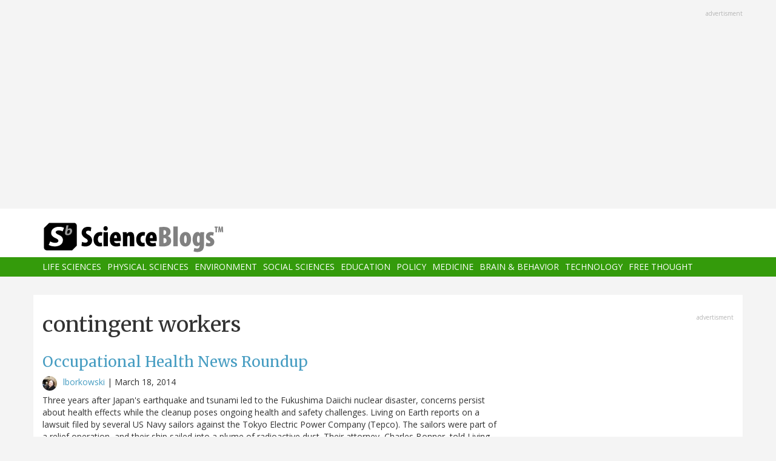

--- FILE ---
content_type: text/html; charset=UTF-8
request_url: https://scienceblogs.com/tag/contingent-workers
body_size: 7236
content:
<!DOCTYPE html>
<html  lang="en" dir="ltr" prefix="content: http://purl.org/rss/1.0/modules/content/  dc: http://purl.org/dc/terms/  foaf: http://xmlns.com/foaf/0.1/  og: http://ogp.me/ns#  rdfs: http://www.w3.org/2000/01/rdf-schema#  schema: http://schema.org/  sioc: http://rdfs.org/sioc/ns#  sioct: http://rdfs.org/sioc/types#  skos: http://www.w3.org/2004/02/skos/core#  xsd: http://www.w3.org/2001/XMLSchema# ">
  <head>
    <meta charset="utf-8" />
<script async src="https://www.googletagmanager.com/gtag/js?id=UA-163469-3"></script>
<script>window.dataLayer = window.dataLayer || [];function gtag(){dataLayer.push(arguments)};gtag("js", new Date());gtag("set", "developer_id.dMDhkMT", true);gtag("config", "UA-163469-3", {"groups":"default","anonymize_ip":true,"page_placeholder":"PLACEHOLDER_page_path","allow_ad_personalization_signals":false});</script>
<link rel="canonical" href="https://scienceblogs.com/tag/contingent-workers" />
<meta name="Generator" content="Drupal 10 (https://www.drupal.org)" />
<meta name="MobileOptimized" content="width" />
<meta name="HandheldFriendly" content="true" />
<meta name="viewport" content="width=device-width, initial-scale=1.0" />
<link rel="icon" href="/files/favicon.ico" type="image/vnd.microsoft.icon" />
<link rel="alternate" type="application/rss+xml" title="contingent workers" href="https://scienceblogs.com/taxonomy/term/13642/feed" />

    <title>contingent workers | ScienceBlogs</title>
    <link rel="stylesheet" media="all" href="/files/css/css_8R_fjceEk69_m1eiYGErN5Ta4vFBMUfZCxv7zWc9n5A.css?delta=0&amp;language=en&amp;theme=sciblogs_bs&amp;include=eJwrTs5MyslPL45PKtZPz8lPSszRLS6pzMnMS9cpriwuSc3VT0osTtUpy0wtL9YHk3q5-SmlOakAi58WaA" />
<link rel="stylesheet" media="all" href="//fonts.googleapis.com/css?family=Merriweather:400,700|Open+Sans:400,400i,700" />
<link rel="stylesheet" media="all" href="//netdna.bootstrapcdn.com/font-awesome/4.7.0/css/font-awesome.css" />
<link rel="stylesheet" media="all" href="/files/css/css_5ozCx6MDxJG6eo7IgcshNCKzsUNZM3aPQZQnk48Y5aY.css?delta=3&amp;language=en&amp;theme=sciblogs_bs&amp;include=eJwrTs5MyslPL45PKtZPz8lPSszRLS6pzMnMS9cpriwuSc3VT0osTtUpy0wtL9YHk3q5-SmlOakAi58WaA" />

    
  </head>
  <body class="path-taxonomy has-glyphicons">
    <a href="#main-content" class="visually-hidden focusable skip-link">
      Skip to main content
    </a>
    
      <div class="dialog-off-canvas-main-canvas" data-off-canvas-main-canvas>
    
      <div class="container">
      <div class="row" role="heading">
        


  <div class="region region-header">
    <section id="block-adsh" class="block block-block-content block-block-contentb68b799b-9bbd-4906-8b35-d80453f6f263 clearfix block-ads">
  <div class="ads-note">Advertisment</div>
    <script async src="//pagead2.googlesyndication.com/pagead/js/adsbygoogle.js"></script>
    <!-- SB Leaderboard Responsive -->
    <ins class="adsbygoogle"
         style="display:block"
         data-ad-client="ca-pub-5976931228913298"
         data-ad-slot="2767117744"
         data-ad-format="auto"></ins>
    <script>
    (adsbygoogle = window.adsbygoogle || []).push({});
    </script> 
</section>


  </div>

      </div>
    </div>
  
          <header class="navbar navbar-default container-fluid" id="navbar" role="banner">
              <div class="container">
            <div class="navbar-header">
        


  <div class="region region-navigation">
          <a class="logo navbar-btn col-sm-4" href="/" title="Home" rel="home">
      <img src="/themes/custom/sciblogs_bs/logo.svg" alt="Home" />
    </a>
      
  </div>

                          <button type="button" class="navbar-toggle" data-toggle="collapse" data-target="#navbar-collapse">
            <span class="sr-only">Toggle navigation</span>
            <span class="icon-bar"></span>
            <span class="icon-bar"></span>
            <span class="icon-bar"></span>
          </button>
              </div>
              </div>
            
                    <div id="navbar-collapse" class="navbar-collapse collapse">
          <div class="container">
            


  <div class="region region-navigation-collapsible">
    <nav role="navigation" aria-labelledby="block-sciblogs-bs-main-menu-menu" id="block-sciblogs-bs-main-menu">
            <h2 class="sr-only" id="block-sciblogs-bs-main-menu-menu">Main navigation</h2>

      
      <ul class="menu menu--main nav navbar-nav">
                      <li class="first">
                                        <a href="/channel/life-sciences" data-drupal-link-system-path="taxonomy/term/37591">Life Sciences</a>
              </li>
                      <li>
                                        <a href="/channel/physical-sciences" data-drupal-link-system-path="taxonomy/term/37592">Physical Sciences</a>
              </li>
                      <li>
                                        <a href="/channel/environment" data-drupal-link-system-path="taxonomy/term/37590">Environment</a>
              </li>
                      <li>
                                        <a href="/channel/social-sciences" data-drupal-link-system-path="taxonomy/term/37593">Social Sciences</a>
              </li>
                      <li>
                                        <a href="/channel/education" data-drupal-link-system-path="taxonomy/term/37594">Education</a>
              </li>
                      <li>
                                        <a href="/channel/policy" data-drupal-link-system-path="taxonomy/term/37595">Policy</a>
              </li>
                      <li>
                                        <a href="/channel/medicine" data-drupal-link-system-path="taxonomy/term/37596">Medicine</a>
              </li>
                      <li>
                                        <a href="/channel/brain-and-behavior" data-drupal-link-system-path="taxonomy/term/37597">Brain &amp; Behavior</a>
              </li>
                      <li>
                                        <a href="/channel/technology" data-drupal-link-system-path="taxonomy/term/37598">Technology</a>
              </li>
                      <li class="last">
                                        <a href="/channel/free-thought" data-drupal-link-system-path="taxonomy/term/37599">Free Thought</a>
              </li>
        </ul>
  

  </nav>

  </div>

          </div>
        </div>
            
    </header>
  



  <div role="main" class="main-container container js-quickedit-main-content">
    <div class="row">

                  <section class="col-md-8">

                
                                      



                          
                          <div class="row">
            
          </div>
        
                          <a id="main-content"></a>
          
  
    


  <div class="region region-content">
      
<div data-drupal-messages-fallback class="hidden"></div>
    <h1 class="page-header">contingent workers</h1>

  <div class="views-element-container form-group"><div class="view view-taxonomy-feed view-id-taxonomy_feed view-display-id-page_1 js-view-dom-id-4dfaf78ee10719e3aea4a45d6087955147b6cb4a0afe720523ab891cb6d523b2">
  
    
      
      <div class="view-content">
          <div class="m-bot-45 views-row"><div class="views-field views-field-field-blog-image"><div class="field-content"></div></div><div class="views-field views-field-title"><h3 class="field-content"><a href="/thepumphandle/2014/03/18/occupational-health-news-roundup-167" hreflang="und">Occupational Health News Roundup</a></h3></div><div class="views-field views-field-nothing"><span class="field-content"><div class="byline"><span class="byline-category"></span> <span class="byline-userpic-small">  <a href="/author/lborkowski" hreflang="en"><img loading="lazy" src="/files/styles/user_small/public/pictures/LB_profile.jpg?itok=-zMR4qTP" width="36" height="36" alt="" typeof="Image" class="img-responsive" />

</a>
</span>  <a href="/author/lborkowski" hreflang="en">lborkowski</a> | <time datetime="2014-03-18T03:43:37-04:00">March 18, 2014</time>
</div></span></div><div class="views-field views-field-body"><span class="field-content">Three years after Japan's earthquake and tsunami led to the Fukushima Daiichi nuclear disaster, concerns persist about health effects while the cleanup poses ongoing health and safety challenges.
Living on Earth reports on a lawsuit filed by several US Navy sailors against the Tokyo Electric Power Company (Tepco). The sailors were part of a relief operation, and their ship sailed into a plume of radioactive dust. Their attorney, Charles Bonner, told Living on Earth that many sailors are now suffering from “leukemias, ulcers, brain tumors, testicular cancers, dysfunctional uterine bleeding,…</span></div></div>
    <div class="m-bot-45 views-row"><div class="views-field views-field-field-blog-image"><div class="field-content"></div></div><div class="views-field views-field-title"><h3 class="field-content"><a href="/thepumphandle/2013/01/15/precarious-work-arrangements-deserves-attention-and-action-by-new-secretary-of-labor" hreflang="und">Precarious work arrangements deserves attention and action by new Secretary of Labor</a></h3></div><div class="views-field views-field-nothing"><span class="field-content"><div class="byline"><span class="byline-category"></span> <span class="byline-userpic-small">  <a href="/author/cmonforton" hreflang="en"><img loading="lazy" src="/files/styles/user_small/public/pictures/Celeste_Monforton-120x120.jpg?itok=BnaFj-5L" width="36" height="36" alt="" typeof="Image" class="img-responsive" />

</a>
</span>  <a href="/author/cmonforton" hreflang="en">cmonforton</a> | <time datetime="2013-01-15T14:33:19-05:00">January 15, 2013</time>
</div></span></div><div class="views-field views-field-body"><span class="field-content">In the weeks ahead, President Obama will announce his pick to replace Hilda Solis as the 26th Secretary of Labor.&nbsp;&nbsp; It's the Cabinet-level position with the resources and best platform to promote strong policies for the benefit of U.S. workers----from fair, living wages and safe working conditions, to job training and family leave benefits.&nbsp; I hope the President's nominee takes the time to read "At the company's mercy: Protecting contingent workers from unsafe working conditions," a new report by the Center for Progressive Reform (CPR).&nbsp; It describes how work arrangements…</span></div></div>

    </div>
  
      
              <div class="feed-icons">
      <a href="https://scienceblogs.com/taxonomy/term/13642/feed" class="feed-icon">
  <i class="fa fa-rss" aria-hidden="true"></i>
</a>

    </div>
  </div>
</div>


  </div>

                
                        
      </section>
        
            
                              <aside class="col-sm-12 col-md-4" role="complementary">
            


  <div class="region region-sidebar-second">
    <section id="block-adss" class="block block-block-content block-block-content95779ed9-5acb-492b-bb1d-e520ee821ff4 clearfix block-ads">
  <div class="ads-note">Advertisment</div>
    <script async src="//pagead2.googlesyndication.com/pagead/js/adsbygoogle.js"></script>
    <!-- SB Leaderboard Responsive -->
    <ins class="adsbygoogle"
         style="display:block"
         data-ad-client="ca-pub-5976931228913298"
         data-ad-slot="2767117744"
         data-ad-format="auto"></ins>
    <script>
    (adsbygoogle = window.adsbygoogle || []).push({});
    </script>
</section>

<section id="block-donatesmall" class="block block-block-content block-block-content8cd9c878-a7e9-47e1-adad-7406d201e61e clearfix">
  
      <h3 class="block-title">Donate</h3>
    

      
            <div class="field field--name-body field--type-text-with-summary field--label-hidden field--item"><p>ScienceBlogs is where scientists communicate directly with the public. We are part of Science 2.0,&nbsp;a science education nonprofit operating under Section 501(c)(3) of the Internal Revenue Code. Please make a tax-deductible donation if you value independent science communication, collaboration, participation, and open access.</p>
<p></p><center>
<form action="https://www.paypal.com/cgi-bin/webscr" method="post" target="_top">
<input name="cmd" type="hidden" value="_s-xclick">
<input name="hosted_button_id" type="hidden" value="2JQKSYYR3J7WY">
<input alt="Donate with PayPal button" border="0" name="submit" src="https://www.paypalobjects.com/en_US/i/btn/btn_donateCC_LG.gif" title="PayPal - The safer, easier way to pay online!" type="image"> <img alt border="0" data-entity-type data-entity-uuid height="1" src="https://www.paypal.com/en_US/i/scr/pixel.gif" width="1" loading="lazy"></form>
<p></p></center>
<p>You can also shop using Amazon Smile and though you pay nothing more we get a tiny something.</p>
<p></p><center><a href="https://smile.amazon.com/ch/82-4959054" target="_blank"><img alt data-entity-type data-entity-uuid src="https://scienceblogs.com/wp-content/blogs.dir/15/files/2018/09/amazonsmilegraphic.jpg" width="100"></a>
<p></p><center>&nbsp;</center><br>
</center>
</div>
      
  </section>





  <div class="views-element-container block block-views block-views-blockaggregator-blocks-block-1 clearfix" id="block-views-block-aggregator-blocks-block-1">
  
            <h3>Science 2.0</h3>
        
      <div class="form-group"><div class="view view-aggregator-blocks view-id-aggregator_blocks view-display-id-block_1 js-view-dom-id-3f82de833ebe4ae6b4abd6c02bf63f5b16c9d2267841c102e1f318208129cc04">
  
    
      
      <div class="view-content">
      <div class="item-list">
  
  <ul>

          <li><div class="views-field views-field-title"><span class="field-content"><a href="https://www.science20.com/news_staff/environmental_activists_hate_crispr_and_theyre_dooming_people_with_hiv-257683">Environmental Activists Hate CRISPR - And They&#039;re Dooming People With HIV</a></span></div></li>
          <li><div class="views-field views-field-title"><span class="field-content"><a href="https://www.science20.com/news_staff/prehistoric_peter_pan_syndrome-257682">Prehistoric Peter Pan Syndrome</a></span></div></li>
          <li><div class="views-field views-field-title"><span class="field-content"><a href="https://www.science20.com/the_conversation/healthcare_in_space_the_first_medical_evacuation_from_the_iss-257681">Healthcare In Space - The First Medical Evacuation From The ISS</a></span></div></li>
          <li><div class="views-field views-field-title"><span class="field-content"><a href="https://www.science20.com/content/beckman_scholars_program_awardees_announced">Beckman Scholars Program Awardees Announced</a></span></div></li>
          <li><div class="views-field views-field-title"><span class="field-content"><a href="https://www.science20.com/news_staff/using_cholera_to_battle_colorectal_cancer-257679">Using Cholera To Battle Colorectal Cancer</a></span></div></li>
    
  </ul>

</div>

    </div>
  
          </div>
</div>

  </div>




  <div class="views-element-container block block-views block-views-blockaggregator-blocks-block-3 clearfix" id="block-views-block-aggregator-blocks-block-3">
  
            <h3>Science Codex</h3>
        
      <div class="form-group"><div class="view view-aggregator-blocks view-id-aggregator_blocks view-display-id-block_3 js-view-dom-id-9d4be8b4f085a05181ccb5ea81d3c43c703ffbc2010824840594dff1c2c9b292">
  
    
      
  
          </div>
</div>

  </div>

  </div>

          </aside>
                  </div>
  </div>

      <div class="footer-top-wrapper">
      <footer class="footer-top container" role="contentinfo">
        <div class="row">
          


  <div class="region region-footer-top">
    <section class="views-element-container block block-views block-views-blockcontent-blocks-random clearfix col-xs-12" id="block-views-block-content-blocks-random">
  
      <h3 class="block-title">More reads</h3>
    

      <div class="row">
      <div class="form-group"><div class="view view-content-blocks view-id-content_blocks view-display-id-random js-view-dom-id-e7bac3d0175b7db0ba2d4f095487690d249dcfef96dd7bbe922c36c215794bb7">
  
    
      
      <div class="view-content">
      

      <div class="views-row col-sm-4"><div class="views-field views-field-title"><h5 class="field-content"><a href="/catdynamics/2016/08/24/a-pale-red-dot-the-closest-exoplanet" hreflang="und">A Pale Red Dot:  The Closest Exoplanet</a></h5></div><div class="views-field views-field-field-blog-image"><div class="field-content">  <a href="/catdynamics/2016/08/24/a-pale-red-dot-the-closest-exoplanet" hreflang="und"><img loading="lazy" src="/files/styles/thumbnail_small/public/catdynamics/files/2016/08/eso0307b-ProxCompare.jpg?itok=CdrThINi" width="75" height="75" typeof="foaf:Image" class="img-responsive" />

</a>
</div></div><div class="views-field views-field-body"><div class="field-content">The Pale Red Dot project has found a planet.

It is a terrestrial planet, orbiting in the formal habitable zone of Proxima Centauri, the nearest star to the Solar System.
 This wide-field image shows the Milky Way stretching across the southern sky. The beautiful Carina Nebula (NGC 3372) is seen at the right of the image glowing in red. It is within this spiral arm of our Milky Way that the…</div></div></div>
      <div class="views-row col-sm-4"><div class="views-field views-field-title"><h5 class="field-content"><a href="/seed/2017/01/30/trump-preps-for-war-on-vaccines" hreflang="und">Trump Preps for War on Vaccines</a></h5></div><div class="views-field views-field-field-blog-image"><div class="field-content">  <a href="/seed/2017/01/30/trump-preps-for-war-on-vaccines" hreflang="und"><img loading="lazy" src="/files/styles/thumbnail_small/public/seed/files/2017/01/9661967749_99362f0bc0_z.jpg?itok=UAwMvyb_" width="75" height="75" typeof="foaf:Image" class="img-responsive" />

</a>
</div></div><div class="views-field views-field-body"><div class="field-content">In the latest of a series of appointments that are poised to contravene scientific and medical consensus, Donald Trump met with anti-vaccine advocate Robert F. Kennedy Jr. for the purpose of forming a commission on "vaccine safety." On The Pump Handle, Kim Krisberg says "Kennedy is a lawyer — not a scientist, doctor, child health expert or public health practitioner" yet Trump wants to charge him…</div></div></div>
      <div class="views-row col-sm-4"><div class="views-field views-field-title"><h5 class="field-content"><a href="/startswithabang/2012/03/30/billions-of-stars-in-the-galax" hreflang="und">Billions of Stars in the Galaxy!</a></h5></div><div class="views-field views-field-field-blog-image"><div class="field-content">  <a href="/startswithabang/2012/03/30/billions-of-stars-in-the-galax" hreflang="und"><img loading="lazy" src="/files/styles/thumbnail_small/public/startswithabang/files/2012/03/skymt_payne_big.jpeg?itok=FZQsbEsG" width="75" height="75" typeof="foaf:Image" class="img-responsive" />

</a>
</div></div><div class="views-field views-field-body"><div class="field-content">"A galaxy is composed of gas and dust and stars - billions upon billions of stars."
-Carl Sagan
Perhaps the most striking feature of the night sky under truly dark conditions isn't the canopy of those thousands of points of light, but rather the expanse of the Milky Way, streaking across the entire night sky.

Image credit: Richard Payne, retrieved from astro.wisc.edu.

With an estimated 200-400…</div></div></div>

    </div>
  
          </div>
</div>

    </div>
  </section>


  </div>

        </div>
      </footer>
    </div>
  
      <footer class="footer container" role="contentinfo">
      


  <div class="region region-footer">
    <section id="block-copyright" class="block block-block-content block-block-contentdeb2a998-8f5b-4fd7-ab0d-e0137aacf3b2 clearfix">
  
    

      
            <div class="field field--name-body field--type-text-with-summary field--label-hidden field--item"><p>© 2006-2025 Science 2.0. All rights reserved. <a href="https://app.termly.io/document/privacy-policy/d1e1389e-35d5-47a3-9bc9-ad72ad3f6cb6">Privacy</a> statement. ScienceBlogs is a registered trademark of Science 2.0, a science media nonprofit operating under Section 501(c)(3) of the Internal Revenue Code. Contributions are fully tax-deductible.</p></div>
      
  </section>


  </div>

    </footer>
  
          <section id="block-statcounter-2" class="block block-block-content block-block-content65783af8-0d87-4d8a-a791-625bcbcf4be7 clearfix">
  
    

      
            <div class="field field--name-body field--type-text-with-summary field--label-hidden field--item"><!-- Default Statcounter code for Scienceblogs
http://www.scienceblogs.com -->
<script type="text/javascript">
var sc_project=11747191; 
var sc_invisible=1; 
var sc_security="a7b7cbe7"; 
var sc_https=1; 
</script>
<script type="text/javascript" src="https://www.statcounter.com/counter/counter.js" async></script>
<noscript><div class="statcounter"><a title="Web Analytics" href="https://statcounter.com/" target="_blank"><img class="statcounter" src="//c.statcounter.com/11747191/0/a7b7cbe7/1/" alt="Web
Analytics"></a></div></noscript>
<!-- End of Statcounter Code --></div>
      
  </section>



  
  </div>

    
    <script type="application/json" data-drupal-selector="drupal-settings-json">{"path":{"baseUrl":"\/","pathPrefix":"","currentPath":"taxonomy\/term\/13642","currentPathIsAdmin":false,"isFront":false,"currentLanguage":"en"},"pluralDelimiter":"\u0003","suppressDeprecationErrors":true,"google_analytics":{"account":"UA-163469-3","trackOutbound":true,"trackMailto":true,"trackTel":true,"trackDownload":true,"trackDownloadExtensions":"7z|aac|arc|arj|asf|asx|avi|bin|csv|doc(x|m)?|dot(x|m)?|exe|flv|gif|gz|gzip|hqx|jar|jpe?g|js|mp(2|3|4|e?g)|mov(ie)?|msi|msp|pdf|phps|png|ppt(x|m)?|pot(x|m)?|pps(x|m)?|ppam|sld(x|m)?|thmx|qtm?|ra(m|r)?|sea|sit|tar|tgz|torrent|txt|wav|wma|wmv|wpd|xls(x|m|b)?|xlt(x|m)|xlam|xml|z|zip"},"bootstrap":{"forms_has_error_value_toggle":1},"user":{"uid":0,"permissionsHash":"2fb7f8334010b136dcb577a38dfae6c00b22522fbcd1e654c2aea05b46abee39"}}</script>
<script src="/files/js/js_yuiXF0u2SYpsh99h2kHYHK2hV5Zd65Yq4fESvQCZpC0.js?scope=footer&amp;delta=0&amp;language=en&amp;theme=sciblogs_bs&amp;include=eJxdzEEKwCAMBMAPWXxSMBJiIDXW5NLf92SLvS2zy6JZeMwyMq4EYxJIl0gv5Wh0UmIzVoLSi94h1fMfkldBNXZA_w4Pr1NG7C1djYRbbMhqWHTtHz05Pks"></script>

  </body>
</html>


--- FILE ---
content_type: text/html; charset=utf-8
request_url: https://www.google.com/recaptcha/api2/aframe
body_size: 267
content:
<!DOCTYPE HTML><html><head><meta http-equiv="content-type" content="text/html; charset=UTF-8"></head><body><script nonce="4gQKt5EyxROt5uweA6eZOw">/** Anti-fraud and anti-abuse applications only. See google.com/recaptcha */ try{var clients={'sodar':'https://pagead2.googlesyndication.com/pagead/sodar?'};window.addEventListener("message",function(a){try{if(a.source===window.parent){var b=JSON.parse(a.data);var c=clients[b['id']];if(c){var d=document.createElement('img');d.src=c+b['params']+'&rc='+(localStorage.getItem("rc::a")?sessionStorage.getItem("rc::b"):"");window.document.body.appendChild(d);sessionStorage.setItem("rc::e",parseInt(sessionStorage.getItem("rc::e")||0)+1);localStorage.setItem("rc::h",'1768884901569');}}}catch(b){}});window.parent.postMessage("_grecaptcha_ready", "*");}catch(b){}</script></body></html>